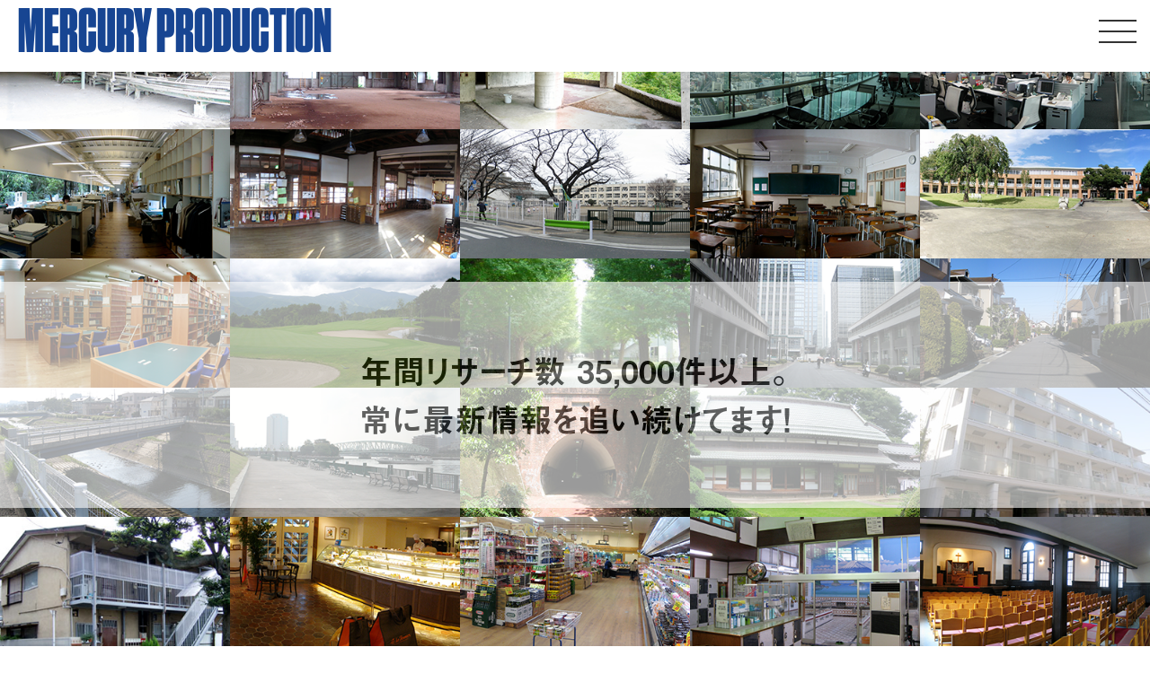

--- FILE ---
content_type: text/html
request_url: https://www.mercury-pro.tv/location-coordinate/
body_size: 3439
content:
<!doctype html>
<html>
<head>
<meta charset="UTF-8">
<meta name="viewport" content="width=device-width, initial-scale=1,minimum-scale=1, maximum-scale=1">
<title> ロケーションコーディネート・ロケ地探しのエキスパート｜マーキュリープロダクション</title>
<meta name="keywords" content="ロケーションコーディネート,ロケ地探し">
<meta name="Description" content="年間リサーチ数 35,000件以上。これまでCM、映画やTVドラマなどで培った経験から最適なロケ地探しをサポートいたします。">
<link rel="canonical" href="https://www.mercury-pro.tv/location-coordinate/">
<meta name="robots" content="INDEX,FOLLOW">
<link rel="shortcut icon" type="image/x-icon" href="/icon/favicon.ico">
<link href="/css/normalize.css" rel="stylesheet" type="text/css" media="all">
<link href="/css/style_v3.css?26111102" rel="stylesheet" type="text/css" media="all">
<script src="/js/jquery.js"></script>
<script src="/js/common.js"></script>
<!--[if lt IE 9]>
<script src="/js/html5shiv-printshiv.js"></script>
<![endif]-->
<script>
  (function(d) {
    var config = {
      kitId: 'qje0pck',
      scriptTimeout: 3000,
      async: true
    },
    h=d.documentElement,t=setTimeout(function(){h.className=h.className.replace(/\bwf-loading\b/g,"")+" wf-inactive";},config.scriptTimeout),tk=d.createElement("script"),f=false,s=d.getElementsByTagName("script")[0],a;h.className+=" wf-loading";tk.src='https://use.typekit.net/'+config.kitId+'.js';tk.async=true;tk.onload=tk.onreadystatechange=function(){a=this.readyState;if(f||a&&a!="complete"&&a!="loaded")return;f=true;clearTimeout(t);try{Typekit.load(config)}catch(e){}};s.parentNode.insertBefore(tk,s)
  })(document);
</script>
<script>(function(w,d,s,l,i){w[l]=w[l]||[];w[l].push({'gtm.start':
new Date().getTime(),event:'gtm.js'});var f=d.getElementsByTagName(s)[0],
j=d.createElement(s),dl=l!='dataLayer'?'&l='+l:'';j.async=true;j.src=
'https://www.googletagmanager.com/gtm.js?id='+i+dl;f.parentNode.insertBefore(j,f);
})(window,document,'script','dataLayer','GTM-MVJC6SK');</script>
</head>
<body>
<noscript><iframe src="https://www.googletagmanager.com/ns.html?id=GTM-MVJC6SK"
height="0" width="0" style="display:none;visibility:hidden"></iframe></noscript>
<div id="wrap">
<header>
<div id="logo_f" class="logo_White"><a href="/">Mercury Production</a></div>
	<div class="drw_menu">
		<div class="drw_bg"></div>
		<button type="button" class="drw_button drw_wite">
			<span class="drw_bar drw_bar1"></span>
			<span class="drw_bar drw_bar2"></span>
			<span class="drw_bar drw_bar3"></span>
		</button>
		<nav class="drw_nav_wrapper">
			<ul class="drw_nav">
<li class="gNaviON"><a href="/">HOME</a></li>
<li><a href="/news.html">News</a></li>
<li><a href="/location-coordinate/">Location Coordinate</a></li>
<li><a href="/introduction/">Introduction</a></li>
<li><a href="/extra/">Extra</a></li>
<li><a href="/company/">Company</a></li>
<li><a href="/recruit/">Recruit</a></li>
<li><a href="/contact/">Contact us</a></li>
			</ul>
		</nav>
	</div>
</header>
<div class="section-scroll prll prll-bg" style="background-image: url('https://www.mercury-pro.tv/img/location_index.png');">
<span id="pagecopy">年間リサーチ数 35,000件以上。<br>常に最新情報を追い続けてます！</span>
</div>
<div id="contents">
<div id="webpage" class="z5">
    <div class="section-scroll mb80">
<h1 class="fadein_h">Location Coordinate</h1>
<p class="fadein_h">年間リサーチ数 35,000件以上。常に最新情報を追い続けています！<br /> ご要望の撮影に最適なロケーションが必ず見つかります。</p>
<ul class="imgbox fadein_box">
<li><img src="/img/location/location02.png" alt="ロケ地 イメージ1" /></li>
<li><img src="/img/location/location04.png" alt="ロケ地 イメージ2" /></li>
<li><img src="/img/location/location06.png" alt="ロケ地 イメージ3" /></li>
<li><img src="/img/location/location08.png" alt="ロケ地 イメージ4" /></li>
<li><img src="/img/location/location09.png" alt="ロケ地 イメージ5" /></li>
<li><img src="/img/location/location10.png" alt="ロケ地 イメージ6" /></li>
</ul>
</div>
<div class="section-scroll mb80" id="LocationDigest">
<h1 class="fadein_h">Location Digest</h1>
<p class="fadein_h"><img src="/img/ld_img.png" alt="ロケーションダイジェスト" width="100%" /></p>
<p class="fadein_h">過去撮影実績のある物件5,000件以上から厳選したロケ地公開中！</p>
<p class="fadein_h">写真をご覧いただいて、お客様のご希望を弊社スタッフにお伝えいただければ、建物の外観・内装・庭・周辺環境・敷地の広さや撮影機材搬入の利便性など、ロケ地探しで知りたい詳細情報をご案内することが可能です。<br /> マーキュリーが保有する約15万件のデータバンクから、お客様の理想のロケ地をお探しいたします。</p>
<p class="fadein_h">メンバー登録は無料です。映像制作に携わる方であれば、どなたでもお気軽にご登録ください。<br /> まずは<a href="/member-entry/">メンバー登録</a>を。</p>
<div class="linkbtn fadein_box"><a href="/member-entry/">Member Entry Form</a></div>
</div>
<div class="section-scroll mb80" id="LocationReport">
<h1 class="fadein_h">Location Report</h1>
<div class="flex_dl">
<dl class="ty1 fadein_box">
<a href="/location-report/repo2.html">
<dt><img src="/img/repo2-1.png" alt=""/></dt>
<dd>解体ショー(*_*)</dd></a>
</dl>
<dl class="ty1 fadein_box">
<a href="/location-report/repo1.html">
<dt><img src="/img/repo1-2.png" alt=""/></dt>
<dd>日韓合作CM！！</dd>
</a>
</dl>
</div>
</div>
<div class="section-scroll" id="ownervoice">
<h1 class="fadein_h">Owner's Voice</h1>
<div class="flex_dl">
<dl class="ty1 fadein_box">
<a href="/location-codinate/location-report-owner1.html">
<dt><img src="/img/owner/owner1.png" alt=""/></dt>
<dd>ロケで使っていただくことが、お掃除するいいきっかけになりましたね（笑</dd></a>
</dl>
<dl class="ty1 fadein_box">
<a href="/location-codinate/location-report-owner2.html">
<dt><img src="/img/owner/owner2.png" alt=""/></dt>
<dd>当社の工場をロケ場所として提供させていただきました。想像していたより、スタッフの数が多く、機材も大きなクレーンカメラが持ち込まれ驚きました。</dd>
</a>
</dl>
<dl class="ty1 fadein_box">
<a href="/location-codinate/location-report-owner3.html">
<dt><img src="/img/owner/owner3.png" alt=""/></dt>
<dd>テレビで観ていた、あの有名な俳優さんや女優さんが、
うちのリビングにいる！（＊゜▽ °＊）とっても不思議でした！</dd>
</a></dl>
</div>
</div>
</div>
</div>
<div id="copy">
&copy; Mercury Production</div>
</div>
<script src="/js/jquery.inview.js"></script>
<script>
$(function() {
	$('.fadein_h').on('inview', function(event, isInView, visiblePartX, visiblePartY) {
		if(isInView){
			$(this).stop().addClass('mv_h');
		}
	});
	$('.fadein_box').on('inview', function(event, isInView, visiblePartX, visiblePartY) {
		if(isInView){
			$(this).stop().addClass('mv_box');
		}
	});
});
</script>
<script type="text/javascript">
var $zoho=$zoho || {};$zoho.salesiq = $zoho.salesiq ||
{widgetcode:"2def1394c294299e0132db28eb181f6caa750a18d9243bf925d81ee7c2a23254283b227dd5b99d5d0ec50cd262142638", values:{},ready:function(){}};
var d=document;s=d.createElement("script");s.type="text/javascript";s.id="zsiqscript";s.defer=true;
s.src="https://salesiq.zoho.com/widget";t=d.getElementsByTagName("script")[0];t.parentNode.insertBefore(s,t);d.write("<div id='zsiqwidget'></div>");
</script>
</body>
</html>


--- FILE ---
content_type: text/css
request_url: https://www.mercury-pro.tv/css/style_v3.css?26111102
body_size: 8212
content:
@charset "utf-8";
@import url("../logo_fonts/hco_fonts.css");
html {
    visibility: hidden;
}

html.wf-active,
html.loading-delay {
    visibility: visible;
}
body {
	background-color: #ffffff;
	color:#333333;
	font-size: 1.4em;
	margin:0px auto;
	padding:0px 0px 0px 0px;
	font-family:"ヒラギノ角ゴ Pro W3", "Hiragino Kaku Gothic Pro", YuGothic, "游ゴシック", "メイリオ", Meiryo, Osaka, sans-serif;
}
body , html {
    height: 100%;
}
#wrap {
	width:100%;
	margin:0px auto;
    height: 100%;
}
.red {
	color: #FF0004;
}
.cf:after {
	content: ".";
	display: block;
	height: 0;
	clear: both;
	visibility: hidden;
}
.cf {
	display: inline-table;
}
/* Hides from IE-mac \*/
* html .cf {
	height: 1%;
}
.cf {
	display: block;
}
/* clearfix */
.clearfix:after {
	content: "."; 
	display: block;
	clear: both;
	height: 0;
	visibility: hidden;
}
html{
	overflow-x:hidden;
	font-size: 62.5%;
}

a {
	color: #000000;
  -webkit-tap-highlight-color: rgba(0, 0, 0, 0);
}
a:hover {
	color: #000000;
	text-decoration: none;
}
a img{
    transition:all 0.5s ease;
    }

a:hover img {
	filter: alpha(opacity=50);
	-moz-opacity:0.50;
	opacity:0.50;
}

#logo {
	top: 20px;
	margin-left: 20px;
	position: absolute;
	z-index: 290;
}
#logo_f {
	top: 0px;
	margin-left: 20px;
	position: absolute;
	z-index: 290;
}
#logo_f a {
	font-family: "HCo Tungsten Cond";
    font-weight: 800;
    font-style: normal;
	font-size: 5em;
    margin: 0px;
	padding: 0;
    display: block;
    text-transform: uppercase;
    text-decoration: none;
    color: #174592;    
}
#logo_f a:hover {
    color: #3D3D3D;
}
#logo_f.logo_blue a {
    color: #174592;    
}

#header {
	clear:both;
}
#header img {
	width:100%;
	height:auto;
}
#contents {
	clear:both;
	padding:2em;
	background-color: #fff;
	position: relative;
	z-index: 4;
}

#contents_form {
	clear:both;
	padding:2em;
	width:80%;
	margin:0px auto;
}

p {
	font-size:1.2em;
}


.txt_c {
	text-align:center;
}
.btn {
	width:auto;
	text-align:center;
	margin:1em auto;
}
.btn a {
	display:inline-block;
	margin:10px auto 30px;
	padding:1em 3em;
	background-color:#FF7300;
	text-decoration:none;
	font-size:1.4em;
	font-weight:bold;
	color:#FFFFFF;
	border:3px solid #FF7300;
	border-radius: 10px;
	-webkit-border-radius: 10px;
	-moz-border-radius: 10px;
    transition:all 0.5s ease;
}
.btn a:hover {
	filter: alpha(opacity=50);
	-moz-opacity:0.50;
	opacity:0.50;
}

#copy_index {
	color:#fff;
	clear:both;
	text-align:center;
	margin:0px 0px 0px;
	padding:100px 7px 20px;
	font-family: "HCo Tungsten", -apple-system, BlinkMacSystemFont, "Helvetica Neue", "Yu Gothic", YuGothic, Verdana, Meiryo, "M+ 1p", sans-serif;
    font-size: 1.5em;
    font-weight: 500;
}

#copy {
	color:#666;
	clear:both;
	text-align:center;
	margin:0px 0px 0px;
	padding:100px 7px 20px;
	font-family: "HCo Tungsten", -apple-system, BlinkMacSystemFont, "Helvetica Neue", "Yu Gothic", YuGothic, Verdana, Meiryo, "M+ 1p", sans-serif;
    font-size: 1.5em;
    font-weight: 500;
}


#footer_navi {
	clear: both;
	width:100%;
}
#footer_navi ul {
	display: flex;
	justify-content: space-around;
	margin: 0 0;
	padding: 0px;
	width:100%;
	list-style-type: none;
	background-color: #000099;
}
#footer_navi li{
	width: 14.28%;
	margin: 0px 0px 0px;
	padding: 0px;
	text-align: center;
}

#_btn {
	display: block;
	overflow: hidden;
	width: 100%;
	height: 50px;
	position: absolute;
	position: fixed;
	top: 10px;
	right: 10px;
	z-index: 300;
}	
#_btn2 {
	display: block;
	overflow: hidden;
	position: absolute;
	top: 0;
	right: 0;
	z-index: 300;
}
#nav_open {
	position: absolute;
	z-index: 300;
	top: 0;
	right: 0;
	width: 50px;
	height: 50px;
	cursor: pointer;
}
#nav_close {
	cursor: pointer;
	position: relative;
	right: 0;
}
#_btn img {
	width: 50px;
	height: 50px;
}
#_btn2 img {
	width: 50px;
	height: 50px;
}
nav#gNavi {
	display: none;
	overflow: hidden;
	position: absolute;
	z-index: 500;
	background: #f5f5f5;
	margin: 0;
	padding-bottom: 40px;
	width: 0;
	height: 0;
}
nav#gNavi ul {
	display: block;
	width: auto;
	margin: 45px 0 10px 0px;
    padding-bottom: 30px;
	overflow: hidden;
	list-style: none;
}
nav#gNavi ul li {
	float: none;
	width: auto;
	margin: 0 0px 0px;
	padding: 0;
	text-align: left;
}
nav#gNavi ul li img {
	width: auto;
	height: 16px;
}
nav#gNavi li a,
nav#gNavi li a:link {
	display: block;
	color: #333;
	padding: 8px;
	text-decoration: none;
}

nav#gNavi li a:active {
	font-weight: bold;
}
nav#gNavi li a:hover {
	display: block;
	font-weight: bold;
}


@media (min-width: 801px) {

#footer_navi li:nth-child(1) {
	width: 195px;
}
}
#footer_navi li a {
	display: block;
	text-decoration: none;
	padding: 7px 15px;
	color: #fff;
}
#footer_navi li a:hover {
	display: block;
	background-color:#6666ff;
}
#footer_navi li.gNaviON a {
	display: block;
	background-color:#6666ff;
}
#gNavi li a:hover img,
#gNavi li#navOn a img { opacity: 0.5;}
#contents {
	clear:both;
	padding:0.5em 1em;
	width: 90%;
	max-width: 1100px;
	margin: 0 auto;
}

@media (max-width: 1100px) {

#gNavi li,#footer_navi li{
	width: auto;
}
}
.pc {display: inline-block;}
.sp {display: none;}


@media (max-width: 800px) {
/*--------------------------------------------------------*/

.pc {display: none;}
.sp {display: inline-block;}
.fl {
	float: none;
}
.w40p,.w50p,.w60p {
	width: 100%;
}
.img_half img {
	width: 90%;
	height: auto;
}


section {
	clear:both;
	padding:0 13px 10px 10px!important;
	box-sizing: border-box;
	-webkit-box-sizing: border-box;
	-moz-box-sizing: border-box;
	-ms-box-sizing: border-box;
}
#footer_navi {display: none;}

.btn a {
	display:inline-block;
	margin:10px auto 30px;
	padding:1em 1em;
	background-color:#FF7300;
	text-decoration:none;
	font-size:1.2em;
	font-weight:bold;
	color:#FFFFFF;
	border:3px solid #FF7300;
	border-radius: 10px;
	-webkit-border-radius: 10px;
	-moz-border-radius: 10px;
    transition:all 0.5s ease;
}

}


@media (max-width: 640px) {
#wrap {
	width:100%;
	margin:0px auto;
}
#logo {
	position: relative;
	margin-left:1em;
	z-index: 1000;
	min-width: 200px;
	display: block;
	height: auto;
}
#logo img {
	width: 200px;
	height: auto;	
}

#contents {
	display: block;
	clear:both;
	padding:0.5em;
	width: 95%;
	position: relative;
	z-index: 100;
}
#contents_form {
	clear:both;
	padding:0.5em;
	width:100%;
	margin:0px auto;
}


}




/*Loading*/
#load-bg {
    display: none;
    position: fixed;
    width: 100%;
    height: 100%;
    top: 0px;
    left: 0px;
    background: #fff;
    z-index: 9999;
}
#load {
    display: none;
    position: fixed;
    top: 50%;
    left: 50%;
    width: 500px;
    height: 300px;
	margin-top: -100px;
    margin-left: -250px;
    text-align: center;
    color: #4A4A4A;
    z-index: 2;

}
#load p {
    font-size: 36px;
    padding-top: 24px;
	font-family:"ヒラギノ角ゴ Pro W3", "Hiragino Kaku Gothic Pro", "メイリオ", Meiryo, Osaka, "ＭＳ Ｐゴシック", "MS PGothic", sans-serif,"TelopMinPro-D";
}
#load p#fs {
    font-size: 16px;
    padding-top: 24px;
	font-family:"ヒラギノ角ゴ Pro W3", "Hiragino Kaku Gothic Pro", "メイリオ", Meiryo, Osaka, "ＭＳ Ｐゴシック", "MS PGothic", sans-serif,"TelopMinPro-D";
}

#mainImage {
	width: 100%;
	height: auto;
	top: 0;
	z-index: 1;
}
#mainImage img {
	width: 100%;
	height: auto;
	
}

div.prll {
  box-sizing: border-box;
  color: #FFF;
  font-size: 3rem;
  display: flex;
  align-items: center;
  justify-content: center;
  height: 100%;
  padding: 5%;
position: relative;
    background-position: center 0px;
    max-height: 900px;
}
div.prll.prll-bg {
  padding: 5% 0;
}

.prll-bg {
  background-attachment: fixed;
  background-position: center;
  background-size: cover;
  background-repeat: no-repeat;
	z-index: 1;
}


div.prll span {
	display: block;
	position:fixed;
    position: relative;
	z-index: 1;
}

div.prll span#img01 {
	width: 35%;
	right: 20px;
	bottom: 20%;
}
div.prll p {
	display: block;
	width: 100%;
	padding: 2em;
	background-color: #fff;
	opacity: 0.3;
}
div.prll span#pagecopy {
	z-index: 1;
	width: 100%;
	text-align: center;
	margin-top: 0px;
	color: #000;
	padding: 2em;
	background-color: #fff;
	opacity: 0.6;
    font-family: a-otf-midashi-go-mb31-pr6n,"ヒラギノ角ゴ Pro W3", "Hiragino Kaku Gothic Pro", "メイリオ", Meiryo, Osaka, "ＭＳ Ｐゴシック", "MS PGothic", sans-serif,"TelopMinPro-D";
    font-style: normal;
    -webkit-font-feature-settings: 'palt' 1;
    -moz-font-feature-settings: 'palt' 1;
    -ms-font-feature-settings: 'palt' 1;
    -o-font-feature-settings: 'palt' 1;
	font-size: 1.2em;
}
div.prll span#pagecopy strong {
	font-family: "HCo Tungsten Cond","Helvetica", "Arial", sans-serif;
    font-style: normal;
    font-weight: 500;
	font-size: 6em;
    text-transform: uppercase;
    line-height: 1em;
	padding: 0;
}

@media (max-width: 820px) {
div.prll span#pagecopy {
	margin-top: 0px;
	padding: 1.5em;
	font-size: 0.9em;
}
div.prll span#pagecopy strong {
    font-weight: 500;
	font-size: 6em;
    line-height: 1em;
	padding: 0;
}
}

@media (max-width: 640px) {
div.prll {
    max-height: 320px;
}
.prll-bg {
  background-attachment: fixed;
  background-position: center bottom;
  background-size: 700px auto;
  background-repeat: no-repeat;
	z-index: 1;
}


div.prll span#pagecopy {
	margin-top: 0px;
	padding: 1em 10px;
	font-size: 0.8em;
}
div.prll span#pagecopy strong {
    font-weight: 500;
	font-size: 6em;
    line-height: 1em;
	padding: 0;
}

}
@media (max-width: 480px) {
div.prll {
  box-sizing: border-box;
  color: #FFF;
  font-size: 3rem;
  display: flex;
  align-items: center;
  justify-content: center;
  height: 100%;
    max-height: 340px;
  padding: 5%;
position: relative;
    background-position: center 0px;
}
div.prll.prll-bg {
  padding: 5% 0;
}
.prll-bg {
  background-attachment: scroll;
  background-size: 580px auto;
  background-repeat: no-repeat;
	z-index: 1;
}


div.prll span#pagecopy {
	padding: 1.2em 10px;
	background-color: #fff;
	opacity: 0.6;
    font-family: a-otf-midashi-go-mb31-pr6n,"ヒラギノ角ゴ Pro W3", "Hiragino Kaku Gothic Pro", "メイリオ", Meiryo, Osaka, "ＭＳ Ｐゴシック", "MS PGothic", sans-serif,"TelopMinPro-D";
    font-style: normal;
    -webkit-font-feature-settings: 'palt' 1;
    -moz-font-feature-settings: 'palt' 1;
    -ms-font-feature-settings: 'palt' 1;
    -o-font-feature-settings: 'palt' 1;
    font-feature-settings: 'palt' 1;
	font-size: 16px;
}
div.prll span#pagecopy strong {
    font-weight: 500;
	font-size: 42px;
    line-height: 1em;
	padding: 0;
}
}


@media (max-width: 420px) {

div.prll span#pagecopy {
	padding: 1.2em 10px;
	font-size: 16px;
}
div.prll span#pagecopy strong {
    font-weight: 500;
	font-size: 42px;
    line-height: 1em;
	padding: 0;
}
}

.z5 {
	z-index: 5;
	position: relative;
	background-color: #fff;
}

	#section-scroller-button {
			position: fixed;
			right: 50%;
			bottom: 20px;
			height: 60px;
			width: 60px;
		margin-right: -30px;
			border-radius: 50%;
			background-color: #f5f5f5;
		color: #333;
			z-index: 10;
			cursor: pointer;
			-webkit-tap-highlight-color: rgba(255, 255, 255, 0);
			-webkit-box-shadow: 0 8px 42px -10px rgba(0, 0, 0, 0.85);
			box-shadow: 0 8px 42px -10px rgba(0, 0, 0, 0.85);
		opacity: 0.3;
		}
		
		.caret {
			position: absolute;
			top: 0;
			width: 5px;
			height: 5px;
			display: inline;
			margin: 22px 23px;
			padding: 3px;
			border-bottom: solid 3px #333;
			border-right: solid 3px #333;
			-webkit-transform: rotate(45deg);
			-ms-transform: rotate(45deg);
			transform: rotate(45deg);
			-webkit-transition: all 0.6s;
			-o-transition: all 0.6s;
			transition: all 0.6s;
		}
		
		#section-scroller-button.rotate .caret {
			top: 4px;
			-webkit-transform: rotate(-135deg);
			-ms-transform: rotate(-135deg);
			transform: rotate(-135deg);
		}
#section-scroller-button:hover {
	opacity: 0.6;
}		
		@media (max-width: 767px) {
			#section-scroller-button {
				right: 20px;
				bottom: 25px;
			}
		}

@media (min-width: 1200px) {
	.section-scroll {
		min-height: auto;
	}
}


h1 {
	font-family: "HCo Tungsten Cond","Helvetica", "Arial", sans-serif;
    font-weight: 500;
    font-style: normal;
	font-size: 6em;
	margin: 0.5em 0;
	padding: 0;
    text-transform: uppercase;
}
#webpage .section-scroll h1 {
    color: #000;
}
h2 {
    font-family: a-otf-midashi-go-mb31-pr6n, "ヒラギノ角ゴ Pro W3", "Hiragino Kaku Gothic Pro", "メイリオ", Meiryo, Osaka, "ＭＳ Ｐゴシック", "MS PGothic", sans-serif,"TelopMinPro-D";
    font-weight: 600;
    font-style: normal;
	font-size: 2em;
	margin: 0.5em 0 1em;
	padding: 0;
    -webkit-font-feature-settings: 'palt' 1;
    -moz-font-feature-settings: 'palt' 1;
    -ms-font-feature-settings: 'palt' 1;
    -o-font-feature-settings: 'palt' 1;
    font-feature-settings: 'palt' 1;
}
h3 {
    font-family: a-otf-midashi-go-mb31-pr6n, "ヒラギノ角ゴ Pro W3", "Hiragino Kaku Gothic Pro", "メイリオ", Meiryo, Osaka, "ＭＳ Ｐゴシック", "MS PGothic", sans-serif,"TelopMinPro-D";
    font-weight: 600;
    font-style: normal;
    -webkit-font-feature-settings: 'palt' 1;
    -moz-font-feature-settings: 'palt' 1;
    -ms-font-feature-settings: 'palt' 1;
    -o-font-feature-settings: 'palt' 1;
    font-feature-settings: 'palt' 1;
	font-size: 1.5em;
	margin: 0.5em 0 1em;
	padding: 0;
}
.mb30 {
	padding-top: 20px;
	padding-bottom: 30px;
}
.mb80 {
	padding-top: 20px;
	padding-bottom: 90px;
}
@media screen and (max-width: 640px) {
.mb80 {
	padding-top: 20px;
	padding-bottom: 0px;
}
}
#contents p {
	padding:0 1em 1.1em;
	line-height: 2em;
	color: #1c1c1c;
}
ul.imgbox {
	margin: 0;
	padding: 0;
	list-style: none;
	display: flex;
	flex-wrap: wrap;
	justify-content: space-around;
}
ul.imgbox li {
	width: 32%;
	height: auto;
	max-height: 200px;
	overflow: hidden;
	margin: 0 0 15px 0;
}
ul.imgbox li img {
	width: 100%;
	height: auto;
}

.flex_dl {
	display: flex;
	flex-wrap: wrap;
	justify-content: space-around;
	margin-bottom: 40px;

}
.flex_dl dl {
	box-sizing: border-box;
	width: 50%;
	height: auto;
	margin: 0px;
	padding: 10px;
}
.flex_dl dl dt img {
	width: 100%;
	height: auto;
}
.flex_dl dl dd {
	margin: 0;
	padding: 0px;
	line-height: 1.8em;
}
.flex_dl.w3 dl {
	box-sizing: border-box;
	width: 33%;
	height: auto;
	margin: 0px;
	padding: 10px;
}
.flex_dl dl a {
	text-decoration: none;
}
@media screen and (max-width: 420px) {
.flex_dl dl {
	box-sizing: border-box;
	width: 100%;
	height: auto;
	margin: 0px;
	padding: 10px;
}
}
.blogentry {
	width: 100%;
	height: auto;
	margin: 0 0 50px;
}
.blogentry img {
	width: 100%;
	height: auto;
}

.fadein1 {
    opacity : 0;
    transform : translate(0,100px);
    transition : all 600ms;
}
.fadein1.scrollin {
    opacity : 1;
    transform : translate(0, 0);
}
.fadein_h {
	opacity: 0;
	transform: translate(0,80px); 
	-webkit-transform: translate(0,100px); 
}
.mv_h{
	opacity: 1.0;
	transform: translate(0,0); 
	-webkit-transform: translate(0,0);
	transition-duration: 1000ms;
	transition-delay: 100ms;
}
.fadein_box {
	opacity: 0;
	transform: translate(0,100px); 
	-webkit-transform: translate(0,100px); 
	transition-delay: 5;
}
.mv_h_index {
	opacity: 1.0;
	transform: translate(0,0); 
	-webkit-transform: translate(0,0);
	transition-duration: 1000ms;
	transition-delay: 100ms;
}

.mv_box{
	opacity: 1.0;
	transform: translate(0,0); 
	-webkit-transform: translate(0,0);
	transition-duration: 1000ms;
	transition-delay: 300ms;
}
.mv_box_index{
	opacity: 1.0;
	transform: translate(0,0); 
	-webkit-transform: translate(0,0);
	transition-duration: 1000ms;
	transition-delay: 10ms;
}


#webpage {
	margin: 0px auto 0px;
	width: 100%;
	max-width: 960px;
	background-color: #fff;
}
@media screen and (max-width: 640px) {
#webpage {
	margin: 0px auto 0px;
}
}
table.tbl {
	margin: 50px auto;
	max-width: 840px;
}
table.tbl th {
	text-align: right;
	padding: 8px 15px 15px 0;
	vertical-align:top;
}
table.tbl td {
	padding: 5px 8px 15px 8px;
	vertical-align:top;
	line-height: 2em;
}

dl.tbl {
  display:flex;
  flex-wrap: wrap;
	margin: 50px auto;
	max-width: 90%;
}
dl.tbl.w600 {
	max-width: 600px;
}

dl.tbl dt {
    font-weight: bold;
	text-align: left;
	vertical-align:top;
  width: 20%;
  padding: 10px;
  box-sizing: border-box;
}
dl.tbl dd {
	line-height: 2em;
  padding: 10px 5px 10px 10px;
  margin: 0;
  width: 80%;
  box-sizing: border-box;
}
ul.inulli {
    margin: 0 0 0 1em;
    padding: 0;
    list-style: none;
}
ul.inulli li {
    text-indent: -1em;
}
@media screen and (max-width: 640px) {
  dl.tbl{
    flex-flow: column nowrap;
  }
  dl.tbl dt,
  dl.tbl dd{
    width: 100%;
  }
    dl.tbl dt {
        padding: 10px 10px 0;
    }
    dl.tbl dd {
        padding: 0px 10px 15px;
    }

}


.svg {
	width: 1200px;
	height: auto;
}


.linkbtn a {
	display: block;
	width: auto;
    min-width: 200px;
    max-width: 300px;
	height: auto;
	padding: 1.5em;
	margin: 40px auto;
	border: 1px solid #ccc;
	text-align: center;
	text-decoration: none;
    font-family: a-otf-midashi-go-mb31-pr6n, "ヒラギノ角ゴ Pro W3", "Hiragino Kaku Gothic Pro", "メイリオ", Meiryo, Osaka, "ＭＳ Ｐゴシック", "MS PGothic", sans-serif,"TelopMinPro-D";
    font-weight: 600;
    font-style: normal;
    -webkit-font-feature-settings: 'palt' 1;
    -moz-font-feature-settings: 'palt' 1;
    -ms-font-feature-settings: 'palt' 1;
    -o-font-feature-settings: 'palt' 1;
    font-feature-settings: 'palt' 1;
    font-size: 1.1em;
}
.linkbtn a:hover {
	background-color: #ccc;
	color: #fff;
}

.linkbtn a::before,
.linkbtn a::after {
  position: absolute;
  z-index: -1;
  display: block;
  content: '';
}
.linkbtn a,
.linkbtn a::before,
.linkbtn a::after {
  -webkit-box-sizing: border-box;
  -moz-box-sizing: border-box;
  box-sizing: border-box;
  -webkit-transition: all .3s;
  transition: all .3s;
}


.linkbtn a {
  position: relative;
  z-index: 2;
  background-color: #666;
  border: 2px solid #666;
  color: #fff;
}
.linkbtn a:hover {
  background-color: #fff;
  border-color: #174592;
  color: #174592;
}
.linkbtn a::before,
.linkbtn a::after {
  left: 0;
  width: 100%;
  height: 50%;
  background-color: #666;
}
.linkbtn a::before {
  top: 0;
}
.linkbtn a::after {
  bottom: 0;
}
.linkbtn a:hover::before,
.linkbtn a:hover::after {
  height: 0;
  background-color: #174592;
}


.button {
  display: inline-block;
  width: 200px;
  height: 54px;
  text-align: center;
  text-decoration: none;
  line-height: 54px;
  outline: none;
}
.button::before,
.button::after {
  position: absolute;
  z-index: -1;
  display: block;
  content: '';
}
.button,
.button::before,
.button::after {
  -webkit-box-sizing: border-box;
  -moz-box-sizing: border-box;
  box-sizing: border-box;
  -webkit-transition: all .3s;
  transition: all .3s;
}


.button {
  position: relative;
  z-index: 2;
  background-color: #fff;
  border: 2px solid #333;
  color: #333;
  line-height: 50px;
  overflow: hidden;
}
.button:hover {
  color: #fff;
}
.button::after {
  top: -100%;
  left: -100%;
  width: 100%;
  height: 100%;
}
.button:hover::after {
  top: 0;
  left: 0;
  background-color: #333;
}

.interview p {
	font-weight: bold;
	font-size: 1.3em;
}
.interview p.voice {
	font-weight: normal;
	margin-left: 1em;
	margin-bottom: 3em;
	font-size: 1.2em;
}
.interview p.fadein_h:before {
	content: "━━"
}
@media (max-width: 820px) {
.interview p img {
    width: 99%;
    height: auto;
}
}

#background,
#background-front {
    position: fixed;
    right: 0; 
    bottom: 0;
    width: 100%;
    height: 100%;
}
#background iframe {
    width: 100%;
    height: 100%;
}
#index_mv {
    overflow: hidden;
    height: 100%;
    height: 100vh;
    width: 100vw;
    position: relative;
    background: #fff;
}
#index_mv video {
	box-sizing: border-box;
  left: 50%;
  min-width: 100vw;
  position: absolute;
  top: 50%;
  transform: translate(-50%, -50%);
  width: 177.77777778vh;
}
#index_mv iframe {
    border:none;
    width: 100%;
    min-height: 100vh;
    margin: 0;
    padding: 0;
}


.widebx {
    clear: both;
    width: 100%;
    min-height: 400px;
    position: relative;
    padding: 0 !important;
    margin: 0;
}
.c-entry {
    display: block;
    overflow: hidden;
    width: 100%
}
.widebx ul {
    width: 100%;
    margin: 0;
    padding: 0;
    list-style: none;
}
.widebx ul li {
    display: block;
    width: 100% !important;
    height: auto;
    max-height: 400px;
    margin: 0px;
    padding: 0px;
    text-align: center;
    overflow: hidden;
}

.title {
    display: block;
    width: 100%;
    color: #fff;
    position: absolute;
    text-align: center;
    margin: 0;
    padding: 0;
    z-index: 10;
}
.title h2 {
    text-transform: uppercase;
    text-align: left;
	font-family: "HCo Tungsten","Helvetica", "Arial", sans-serif;
    font-weight: 500;
    font-style: normal;
	font-size: 4em;
    margin: 10% 0 0 20%;
    text-shadow: 2px 4px 3px rgba(0,0,0,0.3);
}
.title p {
    width: 70%;
    box-sizing: border-box;
    font-size: 1.2em !important;
    line-height: 1.4em !important;
    text-align: left;
    margin: 0 20% 0 !important;
    text-shadow: 2px 4px 3px rgba(0,0,0,0.3);
}

_:-ms-lang(x)::-ms-backdrop, .title p {
    font-weight: bold;
    text-shadow: 2px 3px 4px rgba(0,0,0,0.8);
}


.widebx p {
    display: block;
    color: #fff;
    position: absolute;
    text-align: left;
    font-size: 14px;
    line-height: 16px;
    z-index: 10;
}
.widebx ul li {
    min-height: 190px;
}
.widebx img {
    width: 100%;
    height: auto;
  -webkit-transform: scale(1.0);
  transform: scale(1.0);
  -webkit-transition: .3s ease-in-out;
  transition: .3s ease-in-out;
    -webkit-filter: brightness(40%);
    -moz-filter: brightness(40%);
    -o-filter: brightness(40%);
    -ms-filter: brightness(40%);
    filter: brightness(40%);
}

.widebx .img2 img {
    width: 50%;
    height: auto;
  -webkit-transform: scale(1.0);
  transform: scale(1.0);
  -webkit-transition: .3s ease-in-out;
  transition: .3s ease-in-out;
    -webkit-filter: brightness(40%);
    -moz-filter: brightness(40%);
    -o-filter: brightness(40%);
    -ms-filter: brightness(40%);
    filter: brightness(40%);
}

.widebx a:hover img {
  -webkit-transform: scale(1.1);
  transform: scale(1.1);
    -webkit-filter: brightness(90%);
    -moz-filter: brightness(90%);
    -o-filter: brightness(90%);
    -ms-filter: brightness(90%);
    filter: brightness(90%);
}
.widebx a:hover img {
	filter: alpha(opacity=100);
	-moz-opacity:1.0;
	opacity:1.0;
}
@media (min-width: 1600px) {
.widebx ul li {
    min-height: 350px;
    max-height: 500px !important;
}
.widebx img {
  -webkit-transform: scale(1.1);
  transform: scale(1.1);
}
.widebx a:hover img {
  -webkit-transform: scale(1.15);
  transform: scale(1.15);
}

}
@media (max-width: 1024px) {
.widebx ul li {
    max-height: 290px !important;
}
}
@media (max-width: 820px) {
.widebx {
    clear: both;
    width: 100%;
    min-height: auto;
    position: relative;
    padding: 0;
    margin: 0;
}
.widebx ul li {
    max-height: 220px !important;
}

.title h2 {
    text-transform: uppercase;
    text-align: left;
	font-family: "HCo Tungsten","Helvetica", "Arial", sans-serif;
    font-weight: 500;
    font-style: normal;
	font-size: 4em;
    margin: 7% 0 0 7%;
    text-shadow: 2px 4px 3px rgba(0,0,0,0.3);
}
.title p {
    width: 88%;
    box-sizing: border-box;
    font-size: 1.2em !important;
    line-height: 1.4em !important;
    text-align: left;
    margin: 0 0 0 7% !important;
    text-shadow: 2px 4px 3px rgba(0,0,0,0.3);
}

}




@media (max-width: 640px) {
#logo {
	top: 10px;
	margin-left: 10px;
	position: absolute;
	z-index: 290;
}
#logo_f {
	top: 0px;
	margin-left: 10px;
	position: absolute;
	z-index: 290;
}
#logo_f a {
	font-size: 3em;
}

h1 {
	font-family: "HCo Tungsten Cond","Helvetica", "Arial", sans-serif;
    font-weight: 500;
    font-style: normal;
	font-size: 4em;
	margin: 0.5em 0;
	padding: 0;
    text-transform: uppercase;
}
h2 {
    font-weight: 600;
    font-style: normal;
	font-size: 1.5em;
	margin: 0.5em 0 0;
	padding: 0;
    -webkit-font-feature-settings: 'palt' 1; // for Android 4.4
    font-feature-settings: 'palt' 1;
}

#index_mv {
    overflow: hidden;
    height: 100%;
    height: 100vh;
    width: 100vw;
    position: relative;
    background: #28282b;
}
#index_mv video {
	box-sizing: border-box;
  left: 50%;
  min-width: 100vw;
  position: absolute;
  top: 50%;
  transform: translate(-50%, -50%);
  width: 177.77777778vh;
}

.widebx img {
    width: 105%;
    height: auto;
}
.title h2 {
    text-transform: uppercase;
    text-align: left;
	font-family: "HCo Tungsten","Helvetica", "Arial", sans-serif;
    font-weight: 500;
    font-style: normal;
    font-size: 2em;
    margin: 5% 0 0 3%;
    text-shadow: 2px 4px 3px rgba(0,0,0,0.3);
}
.title p {
    display: none;
    width: 99%;
    box-sizing: border-box;
    font-size: 1em !important;
    line-height: 1.4em !important;
    text-align: left;
    margin: 0 0 0 3% !important;
    text-shadow: 2px 4px 3px rgba(0,0,0,0.3);
}
.widebx ul {
    margin-left: 0px;
}
.widebx ul li {
    display: block;
    width: 105% !important;
    height: auto;
    min-height: auto;
    max-height: 200px !important;
    margin: 0px;
    padding: 0px;
    text-align: center;
    overflow: hidden;
}

}





@media (max-width: 420px) {
#logo {
	top: 10px;
	margin-left: 10px;
	position: absolute;
	z-index: 290;
}

#index_mv {
    overflow: hidden;
    height: 50vh;
    width: 100%;
    position: relative;
    background: #28282b;
}
#index_mv video {
	box-sizing: border-box;
    height: 50vh;
  left: 50%;
  min-width: 100%;
  position: absolute;
  top: 50%;
  transform: translate(-50%, -50%);
  width: 177.77777778vh;
}
.widebx img {
    width: 105%;
    height: auto;
}
.title h2 {
    text-transform: uppercase;
    text-align: left;
	font-family: "HCo Tungsten","Helvetica", "Arial", sans-serif;
    font-weight: 500;
    font-style: normal;
    font-size: 2em;
    margin: 12% 0 0 10px;
    text-shadow: 2px 4px 3px rgba(0,0,0,0.3);
}
.title p {
    display: none;
}
.widebx ul {
    margin-left: 0px;
}
.widebx ul li {
    display: block;
    width: 100% !important;
    height: 110px !important;
    margin: 0px;
    padding: 0px;
    text-align: center;
    overflow: hidden;
}

}



@media (max-width: 330px) {
.widebx ul li {
    width: 100% !important;
    height: 95px !important;
}

}

body#toppage {
    background-color: #222;
}


.drw_menu * {
  margin: 0;
  padding: 0;
  outline: none;
  border: none;
  font: inherit;
  font-family: inherit;
  font-size: 100%;
  font-style: inherit;
  font-weight: inherit;
  -webkit-appearance: none;
  -moz-appearance: none;
  appearance: none;
  text-align: left;
  text-decoration: none;
  list-style: none;
}

.drw_menu a {
  color: inherit;
  text-decoration: none;
}

.drw_menu a:visited {
  color: inherit;
}

.drw_menu .drw_bg {
  width: 100%;
  height: 100%;
  position: fixed;
  z-index: 999;
  background-color: rgba(51, 51, 51, 0.5);
  display: none;
  top: 0;
  left: 0;
}

.drw_menu .drw_button {
  display: block;
  background: none;
  border: none;
  padding: 0;
  width: 42px;
  letter-spacing: 0.1em;
  cursor: pointer;
  position: fixed;
  top: 12px;
  right: 15px;
  z-index: 1001;
  text-align: center;
  outline: none;
}

.drw_menu .drw_button.active .drw_bar {
  width: 49px;
}

.drw_menu .drw_button.active .drw_bar1 {
  transform: rotate(30deg);
}

.drw_menu .drw_button.active .drw_bar2 {
  opacity: 0;
}

.drw_menu .drw_button.active .drw_bar3 {
  transform: rotate(-30deg);
}

.drw_menu .drw_button.active .drw_menu_text {
  display: none;
}

.drw_menu .drw_button.active .drw_close {
  display: block;
}

.drw_menu .drw_bar {
  display: block;
  height: 2px;
  margin: 10px 0;
  transition: all 0.2s;
  transform-origin: 0 0;
}

.drw_menu .drw_text {
  text-align: center;
  font-size: 10px;
}

.drw_menu .drw_close {
  letter-spacing: 0.08em;
  display: none;
}

.drw_menu .drw_menu_text {
  display: block;
}

.drw_menu .drw_nav_wrapper {
  width: 240px;
  height: 100%;
  transition: all 0.2s;
  transform: translate(240px);
  position: fixed;
  top: 0;
  right: 0;
  z-index: 1000;
  background-color: #FFF;
}

.drw_menu .drw_nav_wrapper.open {
  transform: translate(0);
}

.drw_menu.left .drw_button {
  right: auto;
  left: 32px;
}

.drw_menu.left .drw_nav_wrapper {
  transform: translate(-312px);
  right: auto;
  left: 0;
}


.drw_menu.left .drw_nav_wrapper.open {
  transform: translate(0);
}

/*+++ Default Navigation CSS +++*/
.drw_menu .drw_nav {
  padding: 82px 24px;
}

.drw_menu .drw_nav li {
  font-size: 2em;
  margin-bottom: 15px;
    text-transform: uppercase;
	font-family: "HCo Tungsten Narrow","Helvetica", "Arial", sans-serif;
    font-weight: 400;
    font-style: normal;
}

/*+++ Default Button Color +++*/
.drw_menu .drw_button {
  color: #333;
}
.drw_menu .drw_button.drw_wite {
  color: #333;
}

.drw_menu .drw_button .drw_bar {
  background-color: #333;
}
.drw_menu .drw_button.drw_wite .drw_bar {
  background-color: #333;
}

.drw_menu .drw_nav li a,
.drw_menu .drw_nav li a:link {
	display: block;
	color: #000;
	padding: 8px;
	text-decoration: none;
}

.drw_menu .drw_nav li a:hover {
	display: block;
    color: #999;
}

@media (max-width: 640px) {
.drw_menu .drw_nav {
  padding: 52px 24px;
}

.drw_menu .drw_button {
  display: block;
  background: none;
  border: none;
  padding: 0;
  width: 42px;
  letter-spacing: 0.1em;
  cursor: pointer;
  position: fixed;
  top: 5px;
  right: 10px;
  z-index: 1001;
  text-align: center;
  outline: none;
  zoom:0.8 !important;
}

}
#mvbox {
    width: 100%;
    height: auto;
    text-align: center;
    font-size: 12px;
    font-family: "Arial Black", Gadget, "sans-serif";
}

#mvbox img {
    width: 100%;
    height: auto;
}
#mvbox:hover {
    color: #666;
}
#mvbox:hover img {
    opacity: 0.7;
}

#mvboxlist {
    width: 100%;
    height: auto;
    text-align: center;
    font-size: 12px;
    font-family: "Arial Black", Gadget, "sans-serif";
    display:flex;
    justify-content:space-around;
}

#mvboxlist div {
    width: 49%;
    height: auto;
}
#mvboxlist img {
    width: 100%;
    height: auto;
}
#mvboxlist img:hover {
    color: #666;
    cursor: pointer;
}
#mvboxlist  img:hover {
    opacity: 0.7;
}

#gmapiframe {
    width: 100%;
    height: 600px;
}

header {
    display: block;
    background-color: #fff !important;
    padding-top: 80px;
}
@media (max-width: 640px) {
header {
    padding-top: 50px;
}
}


.mtmb {
    margin-top: 20%;
    margin-bottom: 10%;
}


ul.sqlinkbx {
    display: flex;
    flex-wrap: wrap;
    list-style: none;
     -webkit-justify-content: space-around;
    justify-content: space-around;
    max-width: 600px;
    margin: 60px auto 30px;
}
ul.sqlinkbx li {
    margin: 0;
    padding: 0;
}
ul.sqlinkbx li a {
    display: block;
    font-family: a-otf-midashi-go-mb31-pr6n,"ヒラギノ角ゴ Pro W3", "Hiragino Kaku Gothic Pro", "メイリオ", Meiryo, Osaka, "ＭＳ Ｐゴシック", "MS PGothic", sans-serif,"TelopMinPro-D";
    font-style: normal;
    -webkit-font-feature-settings: 'palt' 1;
    -moz-font-feature-settings: 'palt' 1;
    -ms-font-feature-settings: 'palt' 1;
    -o-font-feature-settings: 'palt' 1;
    font-feature-settings: 'palt' 1;
    font-size: 20px;
    font-weight: bold;
    padding: 100px 0 0 0;
    border: 1px solid #000;
    min-width: 250px;
    min-height: 250px;
    box-sizing: border-box;
    text-decoration: none;
    text-align: center;
    vertical-align: middle;
}
ul.sqlinkbx li a.txt2r {
    padding: 80px 0 0 0;
}
ul.sqlinkbx li a:hover {
    border: 1px solid #174592;
    background-color: #174592;
    color: #fff;

}

@media (max-width: 640px) {
ul.sqlinkbx {
    flex-wrap: wrap;
    margin: 60px auto 30px;
    padding: 0;
}
ul.sqlinkbx li {
    margin: 0 auto 20px;
    text-align: center;
}
ul.sqlinkbx li a {
    min-width: 45%;
    min-height: 100px;
    width: 150px;
    height: 150px;
    padding: 50px 0 0 0;
    box-sizing: border-box;
    margin: 0 auto;
}
ul.sqlinkbx li a.txt2r {
    padding: 40px 0 0 0;
}

}

ul.sqlinkbx3 {
    display: flex;
    flex-wrap: wrap;
    list-style: none;
     -webkit-justify-content: space-around;
    justify-content: space-around;
    max-width: 800px;
    margin: 60px auto 30px;
}
ul.sqlinkbx3 li {
    margin: 0 0 30px 0;
    padding: 0;
}
ul.sqlinkbx3 li a {
    display: block;
    font-family: a-otf-midashi-go-mb31-pr6n,"ヒラギノ角ゴ Pro W3", "Hiragino Kaku Gothic Pro", "メイリオ", Meiryo, Osaka, "ＭＳ Ｐゴシック", "MS PGothic", sans-serif,"TelopMinPro-D";
    font-style: normal;
    -webkit-font-feature-settings: 'palt' 1;
    -moz-font-feature-settings: 'palt' 1;
    -ms-font-feature-settings: 'palt' 1;
    -o-font-feature-settings: 'palt' 1;
    font-feature-settings: 'palt' 1;
    font-size: 20px;
    font-weight: bold;
    padding: 100px 0 0 0;
    border: 1px solid #000;
    min-width: 250px;
    min-height: 250px;
    box-sizing: border-box;
    text-decoration: none;
    text-align: center;
    vertical-align: middle;
}
ul.sqlinkbx3 li a.txt2r {
    padding: 80px 0 0 0;
}
ul.sqlinkbx3 li a:hover {
    border: 1px solid #174592;
    background-color: #174592;
    color: #fff;

}
@media (max-width: 640px) {
ul.sqlinkbx3 {
    flex-wrap: wrap;
    margin: 60px auto 30px;
    padding: 0;
}
ul.sqlinkbx3 li {
    margin: 0 auto 20px;
    text-align: center;
}
ul.sqlinkbx3 li a {
    min-width: 45%;
    min-height: 100px;
    width: 150px;
    height: 150px;
    padding: 50px 0 0 0;
    box-sizing: border-box;
    margin: 0 auto;
}
ul.sqlinkbx3 li a.txt2r {
    padding: 40px 0 0 0;
}

}
.button {
    font-family: a-otf-midashi-go-mb31-pr6n,"ヒラギノ角ゴ Pro W3", "Hiragino Kaku Gothic Pro", "メイリオ", Meiryo, Osaka, "ＭＳ Ｐゴシック", "MS PGothic", sans-serif,"TelopMinPro-D";
    font-style: normal;
    font-size: 1.4em;
    -webkit-font-feature-settings: 'palt' 1;
    -moz-font-feature-settings: 'palt' 1;
    -ms-font-feature-settings: 'palt' 1;
    -o-font-feature-settings: 'palt' 1;
    font-feature-settings: 'palt' 1;
  display: inline-block;
  width: auto;
min-width: 200px;
max-width: 400px;
  height: auto;
  text-align: center;
  text-decoration: none;
  line-height: 1.6em;
  outline: none;
margin: auto;
    padding: 1.5em 3em;
    color: #174592;    
}
.button::before,
.button::after {
  position: absolute;
  z-index: -1;
  display: block;
  content: '';
}
.button,
.button::before,
.button::after {
  -webkit-box-sizing: border-box;
  -moz-box-sizing: border-box;
  box-sizing: border-box;
  -webkit-transition: all .3s;
  transition: all .3s;
}
.button {
  position: relative;
  z-index: 2;
  background-color: #fff;
  border: 2px solid #fff;
  color: #174592;
  line-height: 1.6em;
  overflow: hidden;
}
.button:hover {
  color: #fff;
}
.button::after {
  top: -100%;
  left: -100%;
  width: 100%;
  height: 100%;
}
.button:hover::after {
  top: 0;
  left: 0;
  background-color: #174592;
}

ul.li-std {
    margin-top:0;
    padding-top: 0;
    margin-bottom: 3em;
}
p + ul.li-std {
    margin-top:-2em;
}
ul.li-std li {
    font-size: 1.2em;
}

h1 + p.h1btm {
    margin: -3em 0 0 -1em;
    padding: 0;
}
@media (max-width: 640px) {
h1 + p.h1btm {
    margin: -2em 0 0 -1em;
    padding: 0;
}

}

@media (max-width: 420px) {
p.pc_txt_c {
    text-align: left;
}
}


.pageOn img {
    -webkit-filter: brightness(40%);
    -moz-filter: brightness(40%);
    -o-filter: brightness(40%);
    -ms-filter: brightness(40%);
    filter: brightness(40%);
	filter: alpha(opacity=50);
	-moz-opacity:0.50;
	opacity:0.50;
    filter: grayscale();
}

#video2, #video3 {
    display: none;
}

#news {
    display: block;
    background-color: #fff;
    position: fixed;
    left: 50%;
    transform: translateX(-50%);
    -webkit-transform: translateX(-50%);
    -ms-transform: translateX(-50%);
    bottom: 3px;
    margin: 0 auto;
    z-index: 1000;
}
#news a {
    display: inline-block;
    background-color: #fff;
    text-align: center;
    width: 100%;
    max-width: 640px;
    height: auto;
    padding: 12px;
    border: 3px solid #174592;
    text-decoration: none;
    font-weight: bold;
}
#news a:hover {
    color: #FFF;
    background-color: #174592;
}

#news2 {
    display: block;
    background-color: #fff;
    margin: 0 auto;
}
#news2 a {
    display: inline-block;
    color: #FFF;
    background-color: #174592;
    text-align: center;
    width: 100%;
    height: auto;
    padding: 12px;
    text-decoration: none;
    font-weight: bold;
}
#news2 a:hover {
    color: #000;
    background-color: #fff;
    font-weight: bold;
}
ul.imglist {
    clear:both;
    list-style: none;
    margin: -20px 0 60px 0;
    padding: 0;
}
ul.imglist li {
    float: left;
    display: block;
    width: 25%;
    margin: 0px !important;
    padding: 0 5px 5px !important;
    box-sizing: border-box;
}
ul.imglist li img {
    width: 100%;
    height: auto;
}
@media (max-width: 640px) {
ul.imglist li {
    width: 50%;
}
}

--- FILE ---
content_type: application/x-javascript
request_url: https://www.mercury-pro.tv/js/common.js
body_size: 567
content:
setTimeout(function() {
    if (document.getElementsByTagName("html")[0].classList.contains('wf-active') != true) {
        document.getElementsByTagName("html")[0].classList.add('loading-delay');
    }
}, 3000);
$(function () {
	
	$('.drw_button').click(function () {
		$(this).toggleClass('active');
		$('.drw_bg').fadeToggle();
		$('nav').toggleClass('open');
	})
	$('.drw_bg').click(function () {
		$(this).fadeOut();
		$('.drw_button').removeClass('active');
		$('nav').removeClass('open');
	});
})

$(function() {
    var topBtn = $('#page-top');    
    topBtn.hide();
    //スクロールが100に達したらボタン表示
    $(window).scroll(function () {
        if ($(this).scrollTop() > 600) {
            topBtn.fadeIn();
        } else {
            topBtn.fadeOut();
        }
    });
    //スクロールしてトップ
    topBtn.click(function () {
        $('body,html').animate({
            scrollTop: 0
        }, 500);
        return false;
    });
});

$(function() {
document.ontouchstart = function() {};
document.addEventListener('touchstart', function() {}, true);
document.addEventListener('touchstart', function() {}, false);
});



--- FILE ---
content_type: text/plain
request_url: https://www.google-analytics.com/j/collect?v=1&_v=j102&a=292655776&t=pageview&_s=1&dl=https%3A%2F%2Fwww.mercury-pro.tv%2Flocation-coordinate%2F&ul=en-us%40posix&dt=%E3%83%AD%E3%82%B1%E3%83%BC%E3%82%B7%E3%83%A7%E3%83%B3%E3%82%B3%E3%83%BC%E3%83%87%E3%82%A3%E3%83%8D%E3%83%BC%E3%83%88%E3%83%BB%E3%83%AD%E3%82%B1%E5%9C%B0%E6%8E%A2%E3%81%97%E3%81%AE%E3%82%A8%E3%82%AD%E3%82%B9%E3%83%91%E3%83%BC%E3%83%88%EF%BD%9C%E3%83%9E%E3%83%BC%E3%82%AD%E3%83%A5%E3%83%AA%E3%83%BC%E3%83%97%E3%83%AD%E3%83%80%E3%82%AF%E3%82%B7%E3%83%A7%E3%83%B3&sr=1280x720&vp=1280x720&_u=YEBAAAABAAAAAC~&jid=120862524&gjid=515692306&cid=503558799.1769031814&tid=UA-20456213-1&_gid=861186020.1769031814&_r=1&_slc=1&gtm=45He61k1h1n81MVJC6SKv812423394za200zd812423394&gcd=13l3l3l3l1l1&dma=0&tag_exp=103116026~103200004~104527907~104528500~104684208~104684211~105391253~115938466~115938469~116682875~117041587~117124381&z=906729792
body_size: -450
content:
2,cG-0WBXW12JN3